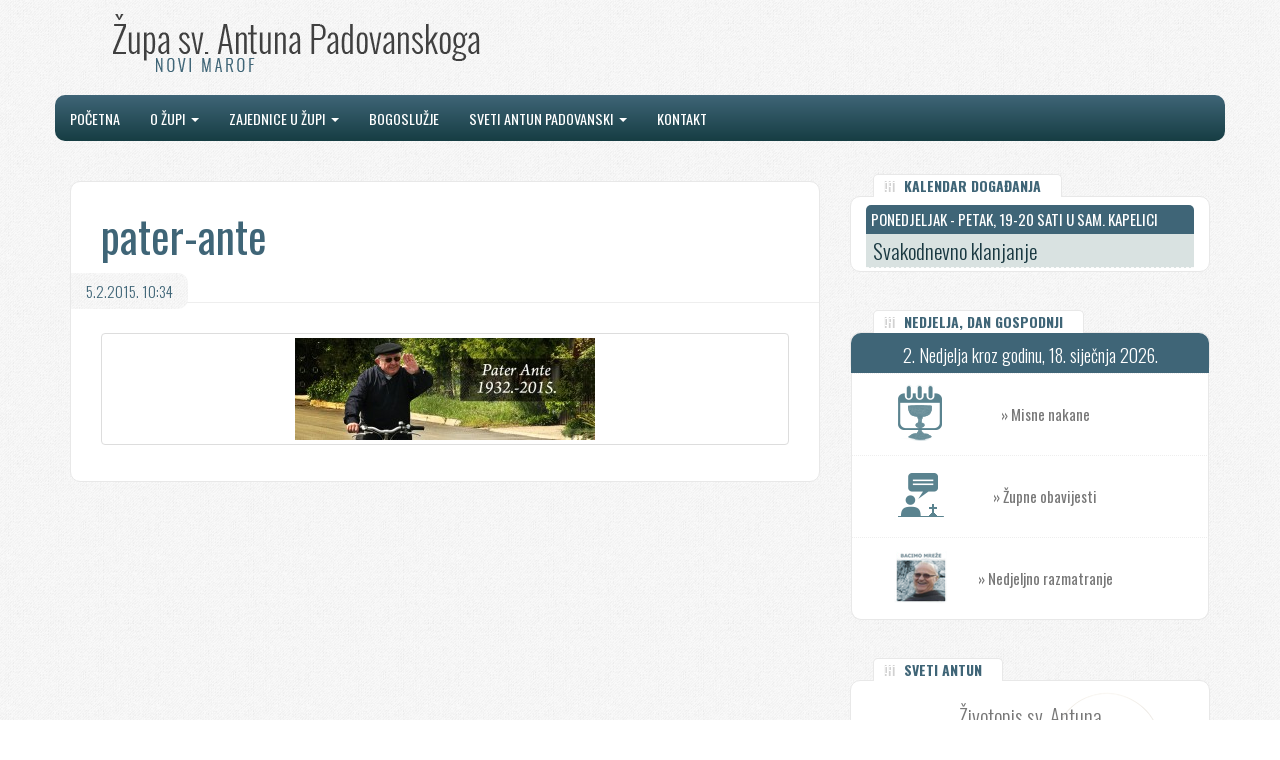

--- FILE ---
content_type: text/html; charset=UTF-8
request_url: https://www.zupanovimarof.com/pater-ante/pater-ante/
body_size: 30784
content:
<!DOCTYPE html>
<html class="no-js" lang="hr" prefix="og: https://ogp.me/ns#">
<head>
  <meta charset="utf-8">
  <meta http-equiv="X-UA-Compatible" content="IE=edge">
  <title>pater-ante - Župa i samostan sv. Antuna Padovanskoga Novi Marof</title>
  <meta name="viewport" content="width=device-width, initial-scale=1">

  
<!-- Search Engine Optimization by Rank Math - https://rankmath.com/ -->
<meta name="robots" content="follow, index, max-snippet:-1, max-video-preview:-1, max-image-preview:large"/>
<link rel="canonical" href="https://www.zupanovimarof.com/pater-ante/pater-ante/" />
<meta property="og:locale" content="hr_HR" />
<meta property="og:type" content="article" />
<meta property="og:title" content="pater-ante - Župa i samostan sv. Antuna Padovanskoga Novi Marof" />
<meta property="og:url" content="https://www.zupanovimarof.com/pater-ante/pater-ante/" />
<meta property="og:site_name" content="Župa i samostan sv. Antuna Padovanskoga Novi Marof" />
<meta property="og:image" content="https://www.zupanovimarof.com/wp-content/uploads/2015/02/pater-ante.jpg" />
<meta property="og:image:secure_url" content="https://www.zupanovimarof.com/wp-content/uploads/2015/02/pater-ante.jpg" />
<meta property="og:image:width" content="735" />
<meta property="og:image:height" content="250" />
<meta property="og:image:alt" content="pater-ante" />
<meta property="og:image:type" content="image/jpeg" />
<meta name="twitter:card" content="summary_large_image" />
<meta name="twitter:title" content="pater-ante - Župa i samostan sv. Antuna Padovanskoga Novi Marof" />
<meta name="twitter:image" content="https://www.zupanovimarof.com/wp-content/uploads/2015/02/pater-ante.jpg" />
<!-- /Rank Math WordPress SEO plugin -->

<link rel='dns-prefetch' href='//ajax.googleapis.com' />
<script type="text/javascript">
/* <![CDATA[ */
window._wpemojiSettings = {"baseUrl":"https:\/\/s.w.org\/images\/core\/emoji\/14.0.0\/72x72\/","ext":".png","svgUrl":"https:\/\/s.w.org\/images\/core\/emoji\/14.0.0\/svg\/","svgExt":".svg","source":{"concatemoji":"\/wp-includes\/js\/wp-emoji-release.min.js?ver=6.4.7"}};
/*! This file is auto-generated */
!function(i,n){var o,s,e;function c(e){try{var t={supportTests:e,timestamp:(new Date).valueOf()};sessionStorage.setItem(o,JSON.stringify(t))}catch(e){}}function p(e,t,n){e.clearRect(0,0,e.canvas.width,e.canvas.height),e.fillText(t,0,0);var t=new Uint32Array(e.getImageData(0,0,e.canvas.width,e.canvas.height).data),r=(e.clearRect(0,0,e.canvas.width,e.canvas.height),e.fillText(n,0,0),new Uint32Array(e.getImageData(0,0,e.canvas.width,e.canvas.height).data));return t.every(function(e,t){return e===r[t]})}function u(e,t,n){switch(t){case"flag":return n(e,"\ud83c\udff3\ufe0f\u200d\u26a7\ufe0f","\ud83c\udff3\ufe0f\u200b\u26a7\ufe0f")?!1:!n(e,"\ud83c\uddfa\ud83c\uddf3","\ud83c\uddfa\u200b\ud83c\uddf3")&&!n(e,"\ud83c\udff4\udb40\udc67\udb40\udc62\udb40\udc65\udb40\udc6e\udb40\udc67\udb40\udc7f","\ud83c\udff4\u200b\udb40\udc67\u200b\udb40\udc62\u200b\udb40\udc65\u200b\udb40\udc6e\u200b\udb40\udc67\u200b\udb40\udc7f");case"emoji":return!n(e,"\ud83e\udef1\ud83c\udffb\u200d\ud83e\udef2\ud83c\udfff","\ud83e\udef1\ud83c\udffb\u200b\ud83e\udef2\ud83c\udfff")}return!1}function f(e,t,n){var r="undefined"!=typeof WorkerGlobalScope&&self instanceof WorkerGlobalScope?new OffscreenCanvas(300,150):i.createElement("canvas"),a=r.getContext("2d",{willReadFrequently:!0}),o=(a.textBaseline="top",a.font="600 32px Arial",{});return e.forEach(function(e){o[e]=t(a,e,n)}),o}function t(e){var t=i.createElement("script");t.src=e,t.defer=!0,i.head.appendChild(t)}"undefined"!=typeof Promise&&(o="wpEmojiSettingsSupports",s=["flag","emoji"],n.supports={everything:!0,everythingExceptFlag:!0},e=new Promise(function(e){i.addEventListener("DOMContentLoaded",e,{once:!0})}),new Promise(function(t){var n=function(){try{var e=JSON.parse(sessionStorage.getItem(o));if("object"==typeof e&&"number"==typeof e.timestamp&&(new Date).valueOf()<e.timestamp+604800&&"object"==typeof e.supportTests)return e.supportTests}catch(e){}return null}();if(!n){if("undefined"!=typeof Worker&&"undefined"!=typeof OffscreenCanvas&&"undefined"!=typeof URL&&URL.createObjectURL&&"undefined"!=typeof Blob)try{var e="postMessage("+f.toString()+"("+[JSON.stringify(s),u.toString(),p.toString()].join(",")+"));",r=new Blob([e],{type:"text/javascript"}),a=new Worker(URL.createObjectURL(r),{name:"wpTestEmojiSupports"});return void(a.onmessage=function(e){c(n=e.data),a.terminate(),t(n)})}catch(e){}c(n=f(s,u,p))}t(n)}).then(function(e){for(var t in e)n.supports[t]=e[t],n.supports.everything=n.supports.everything&&n.supports[t],"flag"!==t&&(n.supports.everythingExceptFlag=n.supports.everythingExceptFlag&&n.supports[t]);n.supports.everythingExceptFlag=n.supports.everythingExceptFlag&&!n.supports.flag,n.DOMReady=!1,n.readyCallback=function(){n.DOMReady=!0}}).then(function(){return e}).then(function(){var e;n.supports.everything||(n.readyCallback(),(e=n.source||{}).concatemoji?t(e.concatemoji):e.wpemoji&&e.twemoji&&(t(e.twemoji),t(e.wpemoji)))}))}((window,document),window._wpemojiSettings);
/* ]]> */
</script>
<style id='wp-emoji-styles-inline-css' type='text/css'>

	img.wp-smiley, img.emoji {
		display: inline !important;
		border: none !important;
		box-shadow: none !important;
		height: 1em !important;
		width: 1em !important;
		margin: 0 0.07em !important;
		vertical-align: -0.1em !important;
		background: none !important;
		padding: 0 !important;
	}
</style>
<link rel="stylesheet" href="/wp-includes/css/dist/block-library/style.min.css?ver=6.4.7">
<style id='rank-math-toc-block-style-inline-css' type='text/css'>
.wp-block-rank-math-toc-block nav ol{counter-reset:item}.wp-block-rank-math-toc-block nav ol li{display:block}.wp-block-rank-math-toc-block nav ol li:before{content:counters(item, ".") " ";counter-increment:item}

</style>
<style id='classic-theme-styles-inline-css' type='text/css'>
/*! This file is auto-generated */
.wp-block-button__link{color:#fff;background-color:#32373c;border-radius:9999px;box-shadow:none;text-decoration:none;padding:calc(.667em + 2px) calc(1.333em + 2px);font-size:1.125em}.wp-block-file__button{background:#32373c;color:#fff;text-decoration:none}
</style>
<style id='global-styles-inline-css' type='text/css'>
body{--wp--preset--color--black: #000000;--wp--preset--color--cyan-bluish-gray: #abb8c3;--wp--preset--color--white: #ffffff;--wp--preset--color--pale-pink: #f78da7;--wp--preset--color--vivid-red: #cf2e2e;--wp--preset--color--luminous-vivid-orange: #ff6900;--wp--preset--color--luminous-vivid-amber: #fcb900;--wp--preset--color--light-green-cyan: #7bdcb5;--wp--preset--color--vivid-green-cyan: #00d084;--wp--preset--color--pale-cyan-blue: #8ed1fc;--wp--preset--color--vivid-cyan-blue: #0693e3;--wp--preset--color--vivid-purple: #9b51e0;--wp--preset--gradient--vivid-cyan-blue-to-vivid-purple: linear-gradient(135deg,rgba(6,147,227,1) 0%,rgb(155,81,224) 100%);--wp--preset--gradient--light-green-cyan-to-vivid-green-cyan: linear-gradient(135deg,rgb(122,220,180) 0%,rgb(0,208,130) 100%);--wp--preset--gradient--luminous-vivid-amber-to-luminous-vivid-orange: linear-gradient(135deg,rgba(252,185,0,1) 0%,rgba(255,105,0,1) 100%);--wp--preset--gradient--luminous-vivid-orange-to-vivid-red: linear-gradient(135deg,rgba(255,105,0,1) 0%,rgb(207,46,46) 100%);--wp--preset--gradient--very-light-gray-to-cyan-bluish-gray: linear-gradient(135deg,rgb(238,238,238) 0%,rgb(169,184,195) 100%);--wp--preset--gradient--cool-to-warm-spectrum: linear-gradient(135deg,rgb(74,234,220) 0%,rgb(151,120,209) 20%,rgb(207,42,186) 40%,rgb(238,44,130) 60%,rgb(251,105,98) 80%,rgb(254,248,76) 100%);--wp--preset--gradient--blush-light-purple: linear-gradient(135deg,rgb(255,206,236) 0%,rgb(152,150,240) 100%);--wp--preset--gradient--blush-bordeaux: linear-gradient(135deg,rgb(254,205,165) 0%,rgb(254,45,45) 50%,rgb(107,0,62) 100%);--wp--preset--gradient--luminous-dusk: linear-gradient(135deg,rgb(255,203,112) 0%,rgb(199,81,192) 50%,rgb(65,88,208) 100%);--wp--preset--gradient--pale-ocean: linear-gradient(135deg,rgb(255,245,203) 0%,rgb(182,227,212) 50%,rgb(51,167,181) 100%);--wp--preset--gradient--electric-grass: linear-gradient(135deg,rgb(202,248,128) 0%,rgb(113,206,126) 100%);--wp--preset--gradient--midnight: linear-gradient(135deg,rgb(2,3,129) 0%,rgb(40,116,252) 100%);--wp--preset--font-size--small: 13px;--wp--preset--font-size--medium: 20px;--wp--preset--font-size--large: 36px;--wp--preset--font-size--x-large: 42px;--wp--preset--spacing--20: 0.44rem;--wp--preset--spacing--30: 0.67rem;--wp--preset--spacing--40: 1rem;--wp--preset--spacing--50: 1.5rem;--wp--preset--spacing--60: 2.25rem;--wp--preset--spacing--70: 3.38rem;--wp--preset--spacing--80: 5.06rem;--wp--preset--shadow--natural: 6px 6px 9px rgba(0, 0, 0, 0.2);--wp--preset--shadow--deep: 12px 12px 50px rgba(0, 0, 0, 0.4);--wp--preset--shadow--sharp: 6px 6px 0px rgba(0, 0, 0, 0.2);--wp--preset--shadow--outlined: 6px 6px 0px -3px rgba(255, 255, 255, 1), 6px 6px rgba(0, 0, 0, 1);--wp--preset--shadow--crisp: 6px 6px 0px rgba(0, 0, 0, 1);}:where(.is-layout-flex){gap: 0.5em;}:where(.is-layout-grid){gap: 0.5em;}body .is-layout-flow > .alignleft{float: left;margin-inline-start: 0;margin-inline-end: 2em;}body .is-layout-flow > .alignright{float: right;margin-inline-start: 2em;margin-inline-end: 0;}body .is-layout-flow > .aligncenter{margin-left: auto !important;margin-right: auto !important;}body .is-layout-constrained > .alignleft{float: left;margin-inline-start: 0;margin-inline-end: 2em;}body .is-layout-constrained > .alignright{float: right;margin-inline-start: 2em;margin-inline-end: 0;}body .is-layout-constrained > .aligncenter{margin-left: auto !important;margin-right: auto !important;}body .is-layout-constrained > :where(:not(.alignleft):not(.alignright):not(.alignfull)){max-width: var(--wp--style--global--content-size);margin-left: auto !important;margin-right: auto !important;}body .is-layout-constrained > .alignwide{max-width: var(--wp--style--global--wide-size);}body .is-layout-flex{display: flex;}body .is-layout-flex{flex-wrap: wrap;align-items: center;}body .is-layout-flex > *{margin: 0;}body .is-layout-grid{display: grid;}body .is-layout-grid > *{margin: 0;}:where(.wp-block-columns.is-layout-flex){gap: 2em;}:where(.wp-block-columns.is-layout-grid){gap: 2em;}:where(.wp-block-post-template.is-layout-flex){gap: 1.25em;}:where(.wp-block-post-template.is-layout-grid){gap: 1.25em;}.has-black-color{color: var(--wp--preset--color--black) !important;}.has-cyan-bluish-gray-color{color: var(--wp--preset--color--cyan-bluish-gray) !important;}.has-white-color{color: var(--wp--preset--color--white) !important;}.has-pale-pink-color{color: var(--wp--preset--color--pale-pink) !important;}.has-vivid-red-color{color: var(--wp--preset--color--vivid-red) !important;}.has-luminous-vivid-orange-color{color: var(--wp--preset--color--luminous-vivid-orange) !important;}.has-luminous-vivid-amber-color{color: var(--wp--preset--color--luminous-vivid-amber) !important;}.has-light-green-cyan-color{color: var(--wp--preset--color--light-green-cyan) !important;}.has-vivid-green-cyan-color{color: var(--wp--preset--color--vivid-green-cyan) !important;}.has-pale-cyan-blue-color{color: var(--wp--preset--color--pale-cyan-blue) !important;}.has-vivid-cyan-blue-color{color: var(--wp--preset--color--vivid-cyan-blue) !important;}.has-vivid-purple-color{color: var(--wp--preset--color--vivid-purple) !important;}.has-black-background-color{background-color: var(--wp--preset--color--black) !important;}.has-cyan-bluish-gray-background-color{background-color: var(--wp--preset--color--cyan-bluish-gray) !important;}.has-white-background-color{background-color: var(--wp--preset--color--white) !important;}.has-pale-pink-background-color{background-color: var(--wp--preset--color--pale-pink) !important;}.has-vivid-red-background-color{background-color: var(--wp--preset--color--vivid-red) !important;}.has-luminous-vivid-orange-background-color{background-color: var(--wp--preset--color--luminous-vivid-orange) !important;}.has-luminous-vivid-amber-background-color{background-color: var(--wp--preset--color--luminous-vivid-amber) !important;}.has-light-green-cyan-background-color{background-color: var(--wp--preset--color--light-green-cyan) !important;}.has-vivid-green-cyan-background-color{background-color: var(--wp--preset--color--vivid-green-cyan) !important;}.has-pale-cyan-blue-background-color{background-color: var(--wp--preset--color--pale-cyan-blue) !important;}.has-vivid-cyan-blue-background-color{background-color: var(--wp--preset--color--vivid-cyan-blue) !important;}.has-vivid-purple-background-color{background-color: var(--wp--preset--color--vivid-purple) !important;}.has-black-border-color{border-color: var(--wp--preset--color--black) !important;}.has-cyan-bluish-gray-border-color{border-color: var(--wp--preset--color--cyan-bluish-gray) !important;}.has-white-border-color{border-color: var(--wp--preset--color--white) !important;}.has-pale-pink-border-color{border-color: var(--wp--preset--color--pale-pink) !important;}.has-vivid-red-border-color{border-color: var(--wp--preset--color--vivid-red) !important;}.has-luminous-vivid-orange-border-color{border-color: var(--wp--preset--color--luminous-vivid-orange) !important;}.has-luminous-vivid-amber-border-color{border-color: var(--wp--preset--color--luminous-vivid-amber) !important;}.has-light-green-cyan-border-color{border-color: var(--wp--preset--color--light-green-cyan) !important;}.has-vivid-green-cyan-border-color{border-color: var(--wp--preset--color--vivid-green-cyan) !important;}.has-pale-cyan-blue-border-color{border-color: var(--wp--preset--color--pale-cyan-blue) !important;}.has-vivid-cyan-blue-border-color{border-color: var(--wp--preset--color--vivid-cyan-blue) !important;}.has-vivid-purple-border-color{border-color: var(--wp--preset--color--vivid-purple) !important;}.has-vivid-cyan-blue-to-vivid-purple-gradient-background{background: var(--wp--preset--gradient--vivid-cyan-blue-to-vivid-purple) !important;}.has-light-green-cyan-to-vivid-green-cyan-gradient-background{background: var(--wp--preset--gradient--light-green-cyan-to-vivid-green-cyan) !important;}.has-luminous-vivid-amber-to-luminous-vivid-orange-gradient-background{background: var(--wp--preset--gradient--luminous-vivid-amber-to-luminous-vivid-orange) !important;}.has-luminous-vivid-orange-to-vivid-red-gradient-background{background: var(--wp--preset--gradient--luminous-vivid-orange-to-vivid-red) !important;}.has-very-light-gray-to-cyan-bluish-gray-gradient-background{background: var(--wp--preset--gradient--very-light-gray-to-cyan-bluish-gray) !important;}.has-cool-to-warm-spectrum-gradient-background{background: var(--wp--preset--gradient--cool-to-warm-spectrum) !important;}.has-blush-light-purple-gradient-background{background: var(--wp--preset--gradient--blush-light-purple) !important;}.has-blush-bordeaux-gradient-background{background: var(--wp--preset--gradient--blush-bordeaux) !important;}.has-luminous-dusk-gradient-background{background: var(--wp--preset--gradient--luminous-dusk) !important;}.has-pale-ocean-gradient-background{background: var(--wp--preset--gradient--pale-ocean) !important;}.has-electric-grass-gradient-background{background: var(--wp--preset--gradient--electric-grass) !important;}.has-midnight-gradient-background{background: var(--wp--preset--gradient--midnight) !important;}.has-small-font-size{font-size: var(--wp--preset--font-size--small) !important;}.has-medium-font-size{font-size: var(--wp--preset--font-size--medium) !important;}.has-large-font-size{font-size: var(--wp--preset--font-size--large) !important;}.has-x-large-font-size{font-size: var(--wp--preset--font-size--x-large) !important;}
.wp-block-navigation a:where(:not(.wp-element-button)){color: inherit;}
:where(.wp-block-post-template.is-layout-flex){gap: 1.25em;}:where(.wp-block-post-template.is-layout-grid){gap: 1.25em;}
:where(.wp-block-columns.is-layout-flex){gap: 2em;}:where(.wp-block-columns.is-layout-grid){gap: 2em;}
.wp-block-pullquote{font-size: 1.5em;line-height: 1.6;}
</style>
<link rel="stylesheet" href="/wp-content/plugins/responsive-lightbox/assets/nivo/nivo-lightbox.min.css?ver=2.4.6">
<link rel="stylesheet" href="/wp-content/plugins/responsive-lightbox/assets/nivo/themes/default/default.css?ver=2.4.6">
<link rel="stylesheet" href="/wp-content/themes/zupanm2015/assets/css/main.min.css?ver=eba9a8e867d022ecbefde4e2718feea3">
<script type="text/javascript" src="//ajax.googleapis.com/ajax/libs/jquery/1.11.0/jquery.min.js" id="jquery-js"></script>
<script>window.jQuery || document.write('<script src="https://www.zupanovimarof.com/wp-content/themes/zupanm2015/assets/js/vendor/jquery-1.11.0.min.js"><\/script>')</script>
<script type="text/javascript" src="/wp-content/plugins/responsive-lightbox/assets/nivo/nivo-lightbox.min.js?ver=2.4.6" id="responsive-lightbox-nivo-js"></script>
<script type="text/javascript" src="/wp-includes/js/underscore.min.js?ver=1.13.4" id="underscore-js"></script>
<script type="text/javascript" src="/wp-content/plugins/responsive-lightbox/assets/infinitescroll/infinite-scroll.pkgd.min.js?ver=6.4.7" id="responsive-lightbox-infinite-scroll-js"></script>
<script type="text/javascript" id="responsive-lightbox-js-before">
/* <![CDATA[ */
var rlArgs = {"script":"nivo","selector":"lightbox","customEvents":"","activeGalleries":true,"effect":"fadeScale","clickOverlayToClose":true,"keyboardNav":true,"errorMessage":"The requested content cannot be loaded. Please try again later.","woocommerce_gallery":false,"ajaxurl":"https:\/\/www.zupanovimarof.com\/wp-admin\/admin-ajax.php","nonce":"2b5afd142a","preview":false,"postId":1082,"scriptExtension":false};
/* ]]> */
</script>
<script type="text/javascript" src="/wp-content/plugins/responsive-lightbox/js/front.js?ver=2.4.6" id="responsive-lightbox-js"></script>
<script type="text/javascript" src="/wp-content/themes/zupanm2015/assets/js/vendor/modernizr-2.7.0.min.js" id="modernizr-js"></script>
<link rel="https://api.w.org/" href="https://www.zupanovimarof.com/wp-json/" /><link rel="alternate" type="application/json" href="https://www.zupanovimarof.com/wp-json/wp/v2/media/1082" /><link rel="alternate" type="application/json+oembed" href="https://www.zupanovimarof.com/wp-json/oembed/1.0/embed?url=https%3A%2F%2Fwww.zupanovimarof.com%2Fpater-ante%2Fpater-ante%2F" />
<link rel="alternate" type="text/xml+oembed" href="https://www.zupanovimarof.com/wp-json/oembed/1.0/embed?url=https%3A%2F%2Fwww.zupanovimarof.com%2Fpater-ante%2Fpater-ante%2F&#038;format=xml" />
	<link rel="canonical" href="https://www.zupanovimarof.com/pater-ante/pater-ante/">

 <![if lt IE 9]>
  <script src="https://www.zupanovimarof.com/wp-content/themes/zupanm2015/assets/js/respond.js"></script>
<![endif]-->

  <link rel="alternate" type="application/rss+xml" title="Župa i samostan sv. Antuna Padovanskoga Novi Marof Feed" href="https://www.zupanovimarof.com/feed/">
  <script>
  (function(i,s,o,g,r,a,m){i['GoogleAnalyticsObject']=r;i[r]=i[r]||function(){
  (i[r].q=i[r].q||[]).push(arguments)},i[r].l=1*new Date();a=s.createElement(o),
  m=s.getElementsByTagName(o)[0];a.async=1;a.src=g;m.parentNode.insertBefore(a,m)
  })(window,document,'script','//www.google-analytics.com/analytics.js','ga');

  ga('create', 'UA-52405298-1', 'auto');
  ga('require', 'displayfeatures');
  ga('send', 'pageview');

</script>
</head><body class="attachment attachment-template-default single single-attachment postid-1082 attachmentid-1082 attachment-jpeg pater-ante">

  <!--[if lt IE 8]>
    <div class="alert alert-warning">
      You are using an <strong>outdated</strong> browser. Please <a href="http://browsehappy.com/">upgrade your browser</a> to improve your experience.    </div>
  <![endif]-->

  <header class="banner navbar navbar-default navbar-static-top" role="banner">
   <div class="container top">
    <div class="navbar-header">
      <button type="button" class="navbar-toggle" data-toggle="collapse" data-target=".navbar-collapse">
        <span class="sr-only">Toggle navigation</span>
        <span class="icon-bar"></span>
        <span class="icon-bar"></span>
        <span class="icon-bar"></span>
      </button>
      <a class="navbar-brand" href="https://www.zupanovimarof.com/">Župa i samostan sv. Antuna Padovanskoga Novi Marof</a>
    </div>

    <a href="https://www.zupanovimarof.com"><div class="logo"></div></a>
                     <div class="slideshow-single"></div>
       
       
  </div>

    
  <div class="container nav">
    <nav class="collapse navbar-collapse" role="navigation">
      <ul id="menu-primary-navigation" class="nav navbar-nav"><li class="menu-pocetna"><a href="https://www.zupanovimarof.com/">Početna</a></li>
<li class="dropdown menu-o-zupi"><a class="dropdown-toggle" data-toggle="dropdown" data-target="#" href="http://">O župi <b class="caret"></b></a>
<ul class="dropdown-menu">
	<li class="menu-povijest-zupe"><a href="https://www.zupanovimarof.com/povijest-zupe/">Povijest župe</a></li>
	<li class="menu-franjevci-konventualci"><a href="https://www.zupanovimarof.com/franjevci-konventualci/">Franjevci konventualci</a></li>
	<li class="menu-casne-sestre"><a href="https://www.zupanovimarof.com/casne-sestre/">Časne sestre</a></li>
	<li class="menu-pastoralno-vijece"><a href="https://www.zupanovimarof.com/pastoralno-vijece/">Pastoralno vijeće</a></li>
</ul>
</li>
<li class="dropdown menu-zajednice-u-zupi"><a class="dropdown-toggle" data-toggle="dropdown" data-target="#" href="http://">Zajednice u župi <b class="caret"></b></a>
<ul class="dropdown-menu">
	<li class="menu-franjevacki-svjetovni-red"><a href="https://www.zupanovimarof.com/franjevacki-svjetovni-red/">Franjevački svjetovni red</a></li>
	<li class="menu-franjevacka-mladez-frama"><a href="https://www.zupanovimarof.com/franjevacka-mladez-frama/">Franjevačka mladež – Frama</a></li>
	<li class="menu-vojska-bezgresne"><a href="https://www.zupanovimarof.com/centar-vojske-bezgresne/">Vojska Bezgrešne</a></li>
	<li class="menu-ministranti"><a href="https://www.zupanovimarof.com/ministranti/">Ministranti</a></li>
</ul>
</li>
<li class="menu-bogosluzje"><a href="https://www.zupanovimarof.com/bogosluzje/">Bogoslužje</a></li>
<li class="dropdown menu-sveti-antun-padovanski"><a class="dropdown-toggle" data-toggle="dropdown" data-target="#" href="http://">Sveti Antun Padovanski <b class="caret"></b></a>
<ul class="dropdown-menu">
	<li class="menu-zivotopis-sv-antuna"><a href="https://www.zupanovimarof.com/zivotopis-sv-antuna/">Životopis sv. Antuna</a></li>
	<li class="menu-krunica-sv-antuna"><a href="https://www.zupanovimarof.com/krunica-sv-antuna/">Krunica sv. Antuna</a></li>
	<li class="menu-litanije-sv-antuna"><a href="https://www.zupanovimarof.com/litanije-sv-antuna/">Litanije sv. Antuna</a></li>
	<li class="menu-molitve-sv-antunu"><a href="https://www.zupanovimarof.com/molitve-sv-antunu/">Molitve sv. Antunu</a></li>
	<li class="menu-zasto-se-moliti-sv-antunu"><a href="https://www.zupanovimarof.com/pouka-o-molitvi/">Zašto se moliti sv. Antunu?</a></li>
	<li class="menu-kateheza-o-molitvi"><a href="https://www.zupanovimarof.com/kateheza-o-molitvi/">Kateheza o molitvi</a></li>
</ul>
</li>
<li class="menu-kontakt"><a href="https://www.zupanovimarof.com/kontakt/">Kontakt</a></li>
</ul>    </nav>
   </div>  

</header>

  <div class="wrap container" role="document">
    <div class="content row">
      <main class="main col-md-8" role="main">
          <article class="post-1082 attachment type-attachment status-inherit hentry">
    <header>
      <h1 class="entry-title">pater-ante</h1>
		            <time class="published " datetime="2015-02-05T10:30:34+01:00">
        <span class="datum">5.2.2015. </span><span class="vrijeme">10:34 </span>
    </time>

      
    </header>
    <div class="entry-content">
      <p class="attachment"><a class="thumbnail img-thumbnail rl-gallery-link"  href='https://www.zupanovimarof.com/wp-content/uploads/2015/02/pater-ante.jpg' title="" data-rl_title="" data-rl_caption="" data-rel="lightbox-gallery-0"><img decoding="async" width="300" height="102" src="https://www.zupanovimarof.com/wp-content/uploads/2015/02/pater-ante-300x102.jpg" class="attachment-medium size-medium" alt="" srcset="https://www.zupanovimarof.com/wp-content/uploads/2015/02/pater-ante-300x102.jpg 300w, https://www.zupanovimarof.com/wp-content/uploads/2015/02/pater-ante-120x41.jpg 120w, https://www.zupanovimarof.com/wp-content/uploads/2015/02/pater-ante.jpg 735w" sizes="(max-width: 300px) 100vw, 300px" /></a></p>
     
	      </div>
    <footer>
    
		            
          </footer>
      </article>
      </main><!-- /.main -->
              <aside class="sidebar col-md-4" role="complementary">
          <div class="najave">
    <h2 class="theme-heading">KALENDAR DOGAĐANJA</h2>


                      <div class="najava">
              <div class="datum-najave">
                  Ponedjeljak - petak, 19-20 sati u sam. kapelici              </div>
              <h2>Svakodnevno klanjanje</h2>
              <div class='content'>
                  
<div class="wp-block-file"><a id="wp-block-file--media-ef74a3b9-99ad-49ce-b2e3-9016a53c66c5" href="https://www.zupanovimarof.com/wp-content/uploads/2026/01/Klanjanje-‒-Sv.-Antun-Padovanski-Novi-Marof-2026_compressed.pdf" target="_blank" rel="noreferrer noopener">Klanjanje-‒-Sv.-Antun-Padovanski-Novi-Marof-2026</a></div>
              </div>
              <div class="najave-plus">&#711;</div>
          </div>
      
            </div>
<div class="obavijesti single">
        <h2 class="theme-heading">NEDJELJA, DAN GOSPODNJI</h2>

    
                <div class="tjedan">
					2. Nedjelja kroz godinu, 18. siječnja 2026.                </div>

                <div class="box col-sm-12">
                    <a href="https://www.zupanovimarof.com/wp-content/uploads/2026/01/2KG-nakane.pdf" class="raspored-misa" target="_blank">&raquo; Misne nakane <div class="pdf"></div></a>
                </div>

                <div class="box col-sm-12">
                    <a href="https://www.zupanovimarof.com/wp-content/uploads/2026/01/2KG-oglasi.pdf" class="zupske-obavijesti" target="_blank">&raquo; Župne obavijesti <div class="pdf"></div></a>
                </div>

                 <div class="box col-sm-12">
                    <a href=/obavijest/2-nedjelja-kroz-godinu-10/ class="propovijed" >&raquo; Nedjeljno razmatranje</a>
                </div>

                      
</div>
<div style="clear:both"></div>



<div class="sveti-ante">
    <h2 class="theme-heading">SVETI ANTUN</h2>

        <ul id="menu-sveti-antun" class=""><li class="menu-zivotopis-sv-antuna"><a href="https://www.zupanovimarof.com/zivotopis-sv-antuna/">Životopis sv. Antuna</a></li>
<li class="menu-molitve-sv-antunu"><a href="https://www.zupanovimarof.com/molitve-sv-antunu/">Molitve sv. Antunu</a></li>
<li class="menu-krunica-sv-antuna"><a href="https://www.zupanovimarof.com/krunica-sv-antuna/">Krunica sv. Antuna</a></li>
<li class="menu-litanije-sv-antuna"><a href="https://www.zupanovimarof.com/litanije-sv-antuna/">Litanije sv. Antuna</a></li>
<li class="menu-kateheza-o-molitvi"><a href="https://www.zupanovimarof.com/kateheza-o-molitvi/">Kateheza o molitvi</a></li>
<li class="menu-zasto-se-moliti-sv-antunu"><a href="https://www.zupanovimarof.com/pouka-o-molitvi/">Zašto se moliti sv. Antunu?</a></li>
</ul>
</div>

</div>

        </aside><!-- /.sidebar -->
          </div><!-- /.content -->
  </div><!-- /.wrap -->

  <div class="footer-wrap">
    <footer class="content-info" role="contentinfo">
      <div class="container">
          <div class="col-md-4">
            <h1>Raspored bogoslužja</h1>
            <h2>Svete mise:</h2>
              <ul>
                <li>radnim danom: <span>7:30h, 18:00h</span></li>
                <li>nedjeljom: <span>8:00 h, 9:30 h (u Možđencu), 11:00 h, 19:00 h</span></li>
              </ul>
              <p class="napomena">Tijekom srpnja i kolovoza preko tjedna su mise samo ujutro u <span>7:30h</span>. Nema mise nedjeljom u 9:30 u Možđencu.</p>
                        </div>
          <div class="col-md-4">
            <h1>Linkovi</h1>
              <ul>
                <li><a href="http://www.ofmconv.hr" target="_blank">Provincija sv. Jeronima franjevaca konventualaca</a></li>
                <li><a href="http://www.vojska-bezgresne.hr" target="_blank">Vojska Bezgrešne</a></li>
                <li><a href="http://www.veritas.hr" target="_blank">Veritas – Glasnik sv. Antuna Padovanskoga</a></li>
                <li><a href="https://frama-portal.ofs.hr/" target="_blank">Franjevačka mladež – Frama</a></li>
                <li><a href="http://www.laudato.hr" target="_blank">Laudato d.o.o.</a></li>
                <li><a href="http://www.biskupija-varazdinska.hr/" target="_blank">Varaždinska biskupija</a></li>
                <li><a href="http://www.glas-koncila.hr/" target="_blank">Glas Koncila</a></li>
                <li><a href="http://www.hkr.hr/" target="_blank">Hrvatski Katolički Radio</a></li>
                <li><a title="Red franjevaca konventualaca" href="http://www.ofmconv.org/">Red franjevaca konventualaca</a></li>
                <li><a href="http://www.vatican.va/" target="_blank">Vatikan</a></li>
            </ul>
          </div>
          <div class="col-md-4 kontakt">
              <h1>Kontakt</h1>
              <p class="contact-info"><span>Adresa:</span>Franjevačka 6, 42220 Novi Marof</p>
              <p class="contact-info"><span>tel.</span>042 611 113</p>
              <p class="contact-info"><span>fax.</span>042 205 224</p>
              <p class="contact-info"><span>email:</span>samostan@zupanovimarof.com</p>
              <div class="col-md-6">
                <h1>Svećenici</h1>
                <p><span>p. Mihael Pavić</span>, župnik</p>
                <p><span>p. Martin Dretvić</span>, gvardijan</p>
              </div>
              <div class="col-md-6">
                <h1>REDOVNICE</h1>
                <p><span>s. Kata Markanović</span></p>
                <p><span>s. Nevenka Košćak</span></p>
                <p><span>s. Ana Zovkić</span></p>
              </div>
          </div>
      </div>
    </footer>
</div>

<div class="bottom">
        <p>&copy; 2026 Župa i samostan sv. Antuna Padovanskoga Novi Marof | Design by: <a href="mailto:nikola.volaric@gmail.com">Nikola</a></p>
<script type="text/javascript" src="/wp-includes/js/comment-reply.min.js?ver=6.4.7" id="comment-reply-js" async="async" data-wp-strategy="async"></script>
<script type="text/javascript" src="/wp-content/themes/zupanm2015/assets/js/scripts.min.js?ver=757f6480374c2bdb3ecb752251ea3936" id="roots_scripts-js"></script>
</div>

</body>
</html>